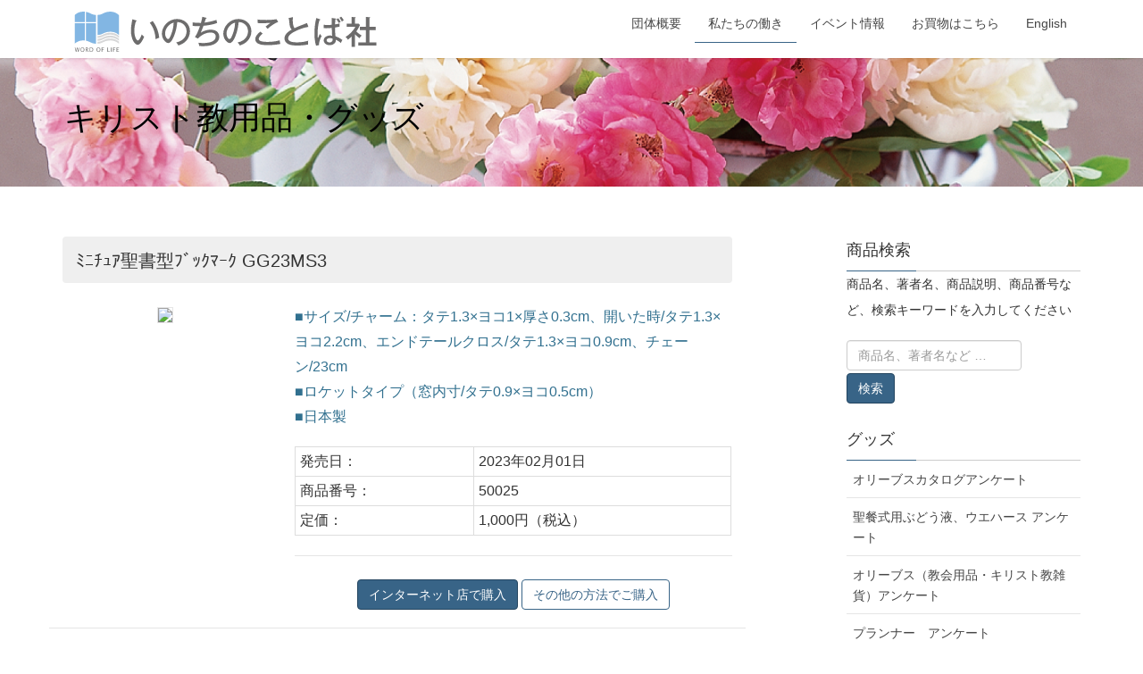

--- FILE ---
content_type: text/html; charset=UTF-8
request_url: https://www.wlpm.or.jp/cr/?sh_cd=110869
body_size: 15254
content:
<!DOCTYPE html>
<html lang="ja">
<head>
<meta charset="utf-8">
<meta http-equiv="X-UA-Compatible" content="IE=edge">
<meta name="viewport" content="width=device-width, initial-scale=1">
<!-- Google tag (gtag.js) --><script async src="https://www.googletagmanager.com/gtag/js?id=UA-15947094-1"></script><script>window.dataLayer = window.dataLayer || [];function gtag(){dataLayer.push(arguments);}gtag('js', new Date());gtag('config', 'UA-15947094-1');</script>
<title>グッズ | いのちのことば社</title>
<meta name='robots' content='max-image-preview:large' />
<!-- head内に書きたいコード -->
<link rel='stylesheet' type='text/css' href='https://www.wlpm.or.jp/g_info/wp-content/themes/wlpm_light/photoswipe.css'>
<link rel='stylesheet' type='text/css' href='https://www.wlpm.or.jp/g_info/wp-content/themes/wlpm_light/default-skin/default-skin.css'>
<script id='_bownow_ts'>
var _bownow_ts = document.createElement('script');
_bownow_ts.charset = 'utf-8';
_bownow_ts.src = 'https://contents.bownow.jp/js/UTC_31bb513c94f01def533a/trace.js';
document.getElementsByTagName('head')[0].appendChild(_bownow_ts);
</script>
<link rel='dns-prefetch' href='//challenges.cloudflare.com' />
<link rel='dns-prefetch' href='//www.googletagmanager.com' />
<link rel="alternate" type="application/rss+xml" title="いのちのことば社 &raquo; フィード" href="https://www.wlpm.or.jp/feed/" />
<link rel="alternate" type="application/rss+xml" title="いのちのことば社 &raquo; コメントフィード" href="https://www.wlpm.or.jp/comments/feed/" />
<link rel="alternate" title="oEmbed (JSON)" type="application/json+oembed" href="https://www.wlpm.or.jp/wp-json/oembed/1.0/embed?url=https%3A%2F%2Fwww.wlpm.or.jp%2Fcr%2F" />
<link rel="alternate" title="oEmbed (XML)" type="text/xml+oembed" href="https://www.wlpm.or.jp/wp-json/oembed/1.0/embed?url=https%3A%2F%2Fwww.wlpm.or.jp%2Fcr%2F&#038;format=xml" />
<meta name="description" content="いのちのことば社グッズのご案内" /><style id='wp-img-auto-sizes-contain-inline-css' type='text/css'>
img:is([sizes=auto i],[sizes^="auto," i]){contain-intrinsic-size:3000px 1500px}
/*# sourceURL=wp-img-auto-sizes-contain-inline-css */
</style>
<link rel='stylesheet' id='vkExUnit_common_style-css' href='https://www.wlpm.or.jp/g_info/wp-content/plugins/vk-all-in-one-expansion-unit/assets/css/vkExUnit_style.css?ver=9.113.0.1' type='text/css' media='all' />
<style id='vkExUnit_common_style-inline-css' type='text/css'>
:root {--ver_page_top_button_url:url(https://www.wlpm.or.jp/g_info/wp-content/plugins/vk-all-in-one-expansion-unit/assets/images/to-top-btn-icon.svg);}@font-face {font-weight: normal;font-style: normal;font-family: "vk_sns";src: url("https://www.wlpm.or.jp/g_info/wp-content/plugins/vk-all-in-one-expansion-unit/inc/sns/icons/fonts/vk_sns.eot?-bq20cj");src: url("https://www.wlpm.or.jp/g_info/wp-content/plugins/vk-all-in-one-expansion-unit/inc/sns/icons/fonts/vk_sns.eot?#iefix-bq20cj") format("embedded-opentype"),url("https://www.wlpm.or.jp/g_info/wp-content/plugins/vk-all-in-one-expansion-unit/inc/sns/icons/fonts/vk_sns.woff?-bq20cj") format("woff"),url("https://www.wlpm.or.jp/g_info/wp-content/plugins/vk-all-in-one-expansion-unit/inc/sns/icons/fonts/vk_sns.ttf?-bq20cj") format("truetype"),url("https://www.wlpm.or.jp/g_info/wp-content/plugins/vk-all-in-one-expansion-unit/inc/sns/icons/fonts/vk_sns.svg?-bq20cj#vk_sns") format("svg");}
.veu_promotion-alert__content--text {border: 1px solid rgba(0,0,0,0.125);padding: 0.5em 1em;border-radius: var(--vk-size-radius);margin-bottom: var(--vk-margin-block-bottom);font-size: 0.875rem;}/* Alert Content部分に段落タグを入れた場合に最後の段落の余白を0にする */.veu_promotion-alert__content--text p:last-of-type{margin-bottom:0;margin-top: 0;}
/*# sourceURL=vkExUnit_common_style-inline-css */
</style>
<style id='wp-emoji-styles-inline-css' type='text/css'>

	img.wp-smiley, img.emoji {
		display: inline !important;
		border: none !important;
		box-shadow: none !important;
		height: 1em !important;
		width: 1em !important;
		margin: 0 0.07em !important;
		vertical-align: -0.1em !important;
		background: none !important;
		padding: 0 !important;
	}
/*# sourceURL=wp-emoji-styles-inline-css */
</style>
<style id='wp-block-library-inline-css' type='text/css'>
:root{--wp-block-synced-color:#7a00df;--wp-block-synced-color--rgb:122,0,223;--wp-bound-block-color:var(--wp-block-synced-color);--wp-editor-canvas-background:#ddd;--wp-admin-theme-color:#007cba;--wp-admin-theme-color--rgb:0,124,186;--wp-admin-theme-color-darker-10:#006ba1;--wp-admin-theme-color-darker-10--rgb:0,107,160.5;--wp-admin-theme-color-darker-20:#005a87;--wp-admin-theme-color-darker-20--rgb:0,90,135;--wp-admin-border-width-focus:2px}@media (min-resolution:192dpi){:root{--wp-admin-border-width-focus:1.5px}}.wp-element-button{cursor:pointer}:root .has-very-light-gray-background-color{background-color:#eee}:root .has-very-dark-gray-background-color{background-color:#313131}:root .has-very-light-gray-color{color:#eee}:root .has-very-dark-gray-color{color:#313131}:root .has-vivid-green-cyan-to-vivid-cyan-blue-gradient-background{background:linear-gradient(135deg,#00d084,#0693e3)}:root .has-purple-crush-gradient-background{background:linear-gradient(135deg,#34e2e4,#4721fb 50%,#ab1dfe)}:root .has-hazy-dawn-gradient-background{background:linear-gradient(135deg,#faaca8,#dad0ec)}:root .has-subdued-olive-gradient-background{background:linear-gradient(135deg,#fafae1,#67a671)}:root .has-atomic-cream-gradient-background{background:linear-gradient(135deg,#fdd79a,#004a59)}:root .has-nightshade-gradient-background{background:linear-gradient(135deg,#330968,#31cdcf)}:root .has-midnight-gradient-background{background:linear-gradient(135deg,#020381,#2874fc)}:root{--wp--preset--font-size--normal:16px;--wp--preset--font-size--huge:42px}.has-regular-font-size{font-size:1em}.has-larger-font-size{font-size:2.625em}.has-normal-font-size{font-size:var(--wp--preset--font-size--normal)}.has-huge-font-size{font-size:var(--wp--preset--font-size--huge)}.has-text-align-center{text-align:center}.has-text-align-left{text-align:left}.has-text-align-right{text-align:right}.has-fit-text{white-space:nowrap!important}#end-resizable-editor-section{display:none}.aligncenter{clear:both}.items-justified-left{justify-content:flex-start}.items-justified-center{justify-content:center}.items-justified-right{justify-content:flex-end}.items-justified-space-between{justify-content:space-between}.screen-reader-text{border:0;clip-path:inset(50%);height:1px;margin:-1px;overflow:hidden;padding:0;position:absolute;width:1px;word-wrap:normal!important}.screen-reader-text:focus{background-color:#ddd;clip-path:none;color:#444;display:block;font-size:1em;height:auto;left:5px;line-height:normal;padding:15px 23px 14px;text-decoration:none;top:5px;width:auto;z-index:100000}html :where(.has-border-color){border-style:solid}html :where([style*=border-top-color]){border-top-style:solid}html :where([style*=border-right-color]){border-right-style:solid}html :where([style*=border-bottom-color]){border-bottom-style:solid}html :where([style*=border-left-color]){border-left-style:solid}html :where([style*=border-width]){border-style:solid}html :where([style*=border-top-width]){border-top-style:solid}html :where([style*=border-right-width]){border-right-style:solid}html :where([style*=border-bottom-width]){border-bottom-style:solid}html :where([style*=border-left-width]){border-left-style:solid}html :where(img[class*=wp-image-]){height:auto;max-width:100%}:where(figure){margin:0 0 1em}html :where(.is-position-sticky){--wp-admin--admin-bar--position-offset:var(--wp-admin--admin-bar--height,0px)}@media screen and (max-width:600px){html :where(.is-position-sticky){--wp-admin--admin-bar--position-offset:0px}}

/*# sourceURL=wp-block-library-inline-css */
</style><style id='global-styles-inline-css' type='text/css'>
:root{--wp--preset--aspect-ratio--square: 1;--wp--preset--aspect-ratio--4-3: 4/3;--wp--preset--aspect-ratio--3-4: 3/4;--wp--preset--aspect-ratio--3-2: 3/2;--wp--preset--aspect-ratio--2-3: 2/3;--wp--preset--aspect-ratio--16-9: 16/9;--wp--preset--aspect-ratio--9-16: 9/16;--wp--preset--color--black: #000000;--wp--preset--color--cyan-bluish-gray: #abb8c3;--wp--preset--color--white: #ffffff;--wp--preset--color--pale-pink: #f78da7;--wp--preset--color--vivid-red: #cf2e2e;--wp--preset--color--luminous-vivid-orange: #ff6900;--wp--preset--color--luminous-vivid-amber: #fcb900;--wp--preset--color--light-green-cyan: #7bdcb5;--wp--preset--color--vivid-green-cyan: #00d084;--wp--preset--color--pale-cyan-blue: #8ed1fc;--wp--preset--color--vivid-cyan-blue: #0693e3;--wp--preset--color--vivid-purple: #9b51e0;--wp--preset--gradient--vivid-cyan-blue-to-vivid-purple: linear-gradient(135deg,rgb(6,147,227) 0%,rgb(155,81,224) 100%);--wp--preset--gradient--light-green-cyan-to-vivid-green-cyan: linear-gradient(135deg,rgb(122,220,180) 0%,rgb(0,208,130) 100%);--wp--preset--gradient--luminous-vivid-amber-to-luminous-vivid-orange: linear-gradient(135deg,rgb(252,185,0) 0%,rgb(255,105,0) 100%);--wp--preset--gradient--luminous-vivid-orange-to-vivid-red: linear-gradient(135deg,rgb(255,105,0) 0%,rgb(207,46,46) 100%);--wp--preset--gradient--very-light-gray-to-cyan-bluish-gray: linear-gradient(135deg,rgb(238,238,238) 0%,rgb(169,184,195) 100%);--wp--preset--gradient--cool-to-warm-spectrum: linear-gradient(135deg,rgb(74,234,220) 0%,rgb(151,120,209) 20%,rgb(207,42,186) 40%,rgb(238,44,130) 60%,rgb(251,105,98) 80%,rgb(254,248,76) 100%);--wp--preset--gradient--blush-light-purple: linear-gradient(135deg,rgb(255,206,236) 0%,rgb(152,150,240) 100%);--wp--preset--gradient--blush-bordeaux: linear-gradient(135deg,rgb(254,205,165) 0%,rgb(254,45,45) 50%,rgb(107,0,62) 100%);--wp--preset--gradient--luminous-dusk: linear-gradient(135deg,rgb(255,203,112) 0%,rgb(199,81,192) 50%,rgb(65,88,208) 100%);--wp--preset--gradient--pale-ocean: linear-gradient(135deg,rgb(255,245,203) 0%,rgb(182,227,212) 50%,rgb(51,167,181) 100%);--wp--preset--gradient--electric-grass: linear-gradient(135deg,rgb(202,248,128) 0%,rgb(113,206,126) 100%);--wp--preset--gradient--midnight: linear-gradient(135deg,rgb(2,3,129) 0%,rgb(40,116,252) 100%);--wp--preset--font-size--small: 13px;--wp--preset--font-size--medium: 20px;--wp--preset--font-size--large: 36px;--wp--preset--font-size--x-large: 42px;--wp--preset--spacing--20: 0.44rem;--wp--preset--spacing--30: 0.67rem;--wp--preset--spacing--40: 1rem;--wp--preset--spacing--50: 1.5rem;--wp--preset--spacing--60: 2.25rem;--wp--preset--spacing--70: 3.38rem;--wp--preset--spacing--80: 5.06rem;--wp--preset--shadow--natural: 6px 6px 9px rgba(0, 0, 0, 0.2);--wp--preset--shadow--deep: 12px 12px 50px rgba(0, 0, 0, 0.4);--wp--preset--shadow--sharp: 6px 6px 0px rgba(0, 0, 0, 0.2);--wp--preset--shadow--outlined: 6px 6px 0px -3px rgb(255, 255, 255), 6px 6px rgb(0, 0, 0);--wp--preset--shadow--crisp: 6px 6px 0px rgb(0, 0, 0);}:where(.is-layout-flex){gap: 0.5em;}:where(.is-layout-grid){gap: 0.5em;}body .is-layout-flex{display: flex;}.is-layout-flex{flex-wrap: wrap;align-items: center;}.is-layout-flex > :is(*, div){margin: 0;}body .is-layout-grid{display: grid;}.is-layout-grid > :is(*, div){margin: 0;}:where(.wp-block-columns.is-layout-flex){gap: 2em;}:where(.wp-block-columns.is-layout-grid){gap: 2em;}:where(.wp-block-post-template.is-layout-flex){gap: 1.25em;}:where(.wp-block-post-template.is-layout-grid){gap: 1.25em;}.has-black-color{color: var(--wp--preset--color--black) !important;}.has-cyan-bluish-gray-color{color: var(--wp--preset--color--cyan-bluish-gray) !important;}.has-white-color{color: var(--wp--preset--color--white) !important;}.has-pale-pink-color{color: var(--wp--preset--color--pale-pink) !important;}.has-vivid-red-color{color: var(--wp--preset--color--vivid-red) !important;}.has-luminous-vivid-orange-color{color: var(--wp--preset--color--luminous-vivid-orange) !important;}.has-luminous-vivid-amber-color{color: var(--wp--preset--color--luminous-vivid-amber) !important;}.has-light-green-cyan-color{color: var(--wp--preset--color--light-green-cyan) !important;}.has-vivid-green-cyan-color{color: var(--wp--preset--color--vivid-green-cyan) !important;}.has-pale-cyan-blue-color{color: var(--wp--preset--color--pale-cyan-blue) !important;}.has-vivid-cyan-blue-color{color: var(--wp--preset--color--vivid-cyan-blue) !important;}.has-vivid-purple-color{color: var(--wp--preset--color--vivid-purple) !important;}.has-black-background-color{background-color: var(--wp--preset--color--black) !important;}.has-cyan-bluish-gray-background-color{background-color: var(--wp--preset--color--cyan-bluish-gray) !important;}.has-white-background-color{background-color: var(--wp--preset--color--white) !important;}.has-pale-pink-background-color{background-color: var(--wp--preset--color--pale-pink) !important;}.has-vivid-red-background-color{background-color: var(--wp--preset--color--vivid-red) !important;}.has-luminous-vivid-orange-background-color{background-color: var(--wp--preset--color--luminous-vivid-orange) !important;}.has-luminous-vivid-amber-background-color{background-color: var(--wp--preset--color--luminous-vivid-amber) !important;}.has-light-green-cyan-background-color{background-color: var(--wp--preset--color--light-green-cyan) !important;}.has-vivid-green-cyan-background-color{background-color: var(--wp--preset--color--vivid-green-cyan) !important;}.has-pale-cyan-blue-background-color{background-color: var(--wp--preset--color--pale-cyan-blue) !important;}.has-vivid-cyan-blue-background-color{background-color: var(--wp--preset--color--vivid-cyan-blue) !important;}.has-vivid-purple-background-color{background-color: var(--wp--preset--color--vivid-purple) !important;}.has-black-border-color{border-color: var(--wp--preset--color--black) !important;}.has-cyan-bluish-gray-border-color{border-color: var(--wp--preset--color--cyan-bluish-gray) !important;}.has-white-border-color{border-color: var(--wp--preset--color--white) !important;}.has-pale-pink-border-color{border-color: var(--wp--preset--color--pale-pink) !important;}.has-vivid-red-border-color{border-color: var(--wp--preset--color--vivid-red) !important;}.has-luminous-vivid-orange-border-color{border-color: var(--wp--preset--color--luminous-vivid-orange) !important;}.has-luminous-vivid-amber-border-color{border-color: var(--wp--preset--color--luminous-vivid-amber) !important;}.has-light-green-cyan-border-color{border-color: var(--wp--preset--color--light-green-cyan) !important;}.has-vivid-green-cyan-border-color{border-color: var(--wp--preset--color--vivid-green-cyan) !important;}.has-pale-cyan-blue-border-color{border-color: var(--wp--preset--color--pale-cyan-blue) !important;}.has-vivid-cyan-blue-border-color{border-color: var(--wp--preset--color--vivid-cyan-blue) !important;}.has-vivid-purple-border-color{border-color: var(--wp--preset--color--vivid-purple) !important;}.has-vivid-cyan-blue-to-vivid-purple-gradient-background{background: var(--wp--preset--gradient--vivid-cyan-blue-to-vivid-purple) !important;}.has-light-green-cyan-to-vivid-green-cyan-gradient-background{background: var(--wp--preset--gradient--light-green-cyan-to-vivid-green-cyan) !important;}.has-luminous-vivid-amber-to-luminous-vivid-orange-gradient-background{background: var(--wp--preset--gradient--luminous-vivid-amber-to-luminous-vivid-orange) !important;}.has-luminous-vivid-orange-to-vivid-red-gradient-background{background: var(--wp--preset--gradient--luminous-vivid-orange-to-vivid-red) !important;}.has-very-light-gray-to-cyan-bluish-gray-gradient-background{background: var(--wp--preset--gradient--very-light-gray-to-cyan-bluish-gray) !important;}.has-cool-to-warm-spectrum-gradient-background{background: var(--wp--preset--gradient--cool-to-warm-spectrum) !important;}.has-blush-light-purple-gradient-background{background: var(--wp--preset--gradient--blush-light-purple) !important;}.has-blush-bordeaux-gradient-background{background: var(--wp--preset--gradient--blush-bordeaux) !important;}.has-luminous-dusk-gradient-background{background: var(--wp--preset--gradient--luminous-dusk) !important;}.has-pale-ocean-gradient-background{background: var(--wp--preset--gradient--pale-ocean) !important;}.has-electric-grass-gradient-background{background: var(--wp--preset--gradient--electric-grass) !important;}.has-midnight-gradient-background{background: var(--wp--preset--gradient--midnight) !important;}.has-small-font-size{font-size: var(--wp--preset--font-size--small) !important;}.has-medium-font-size{font-size: var(--wp--preset--font-size--medium) !important;}.has-large-font-size{font-size: var(--wp--preset--font-size--large) !important;}.has-x-large-font-size{font-size: var(--wp--preset--font-size--x-large) !important;}
/*# sourceURL=global-styles-inline-css */
</style>

<style id='classic-theme-styles-inline-css' type='text/css'>
/*! This file is auto-generated */
.wp-block-button__link{color:#fff;background-color:#32373c;border-radius:9999px;box-shadow:none;text-decoration:none;padding:calc(.667em + 2px) calc(1.333em + 2px);font-size:1.125em}.wp-block-file__button{background:#32373c;color:#fff;text-decoration:none}
/*# sourceURL=/wp-includes/css/classic-themes.min.css */
</style>
<link rel='stylesheet' id='contact-form-7-css' href='https://www.wlpm.or.jp/g_info/wp-content/plugins/contact-form-7/includes/css/styles.css?ver=6.1.4' type='text/css' media='all' />
<link rel='stylesheet' id='stripe-handler-ng-style-css' href='https://www.wlpm.or.jp/g_info/wp-content/plugins/stripe-payments/public/assets/css/public.css?ver=2.0.96' type='text/css' media='all' />
<link rel='stylesheet' id='widgetopts-styles-css' href='https://www.wlpm.or.jp/g_info/wp-content/plugins/widget-options/assets/css/widget-options.css?ver=4.1.3' type='text/css' media='all' />
<link rel='stylesheet' id='lightning-design-style-css' href='https://www.wlpm.or.jp/g_info/wp-content/themes/lightning/_g2/design-skin/origin/css/style.css?ver=15.33.1' type='text/css' media='all' />
<style id='lightning-design-style-inline-css' type='text/css'>
:root {--color-key:#386487;--wp--preset--color--vk-color-primary:#386487;--color-key-dark:#244560;}
/* ltg common custom */:root {--vk-menu-acc-btn-border-color:#333;--vk-color-primary:#386487;--vk-color-primary-dark:#244560;--vk-color-primary-vivid:#3e6e95;--color-key:#386487;--wp--preset--color--vk-color-primary:#386487;--color-key-dark:#244560;}.veu_color_txt_key { color:#244560 ; }.veu_color_bg_key { background-color:#244560 ; }.veu_color_border_key { border-color:#244560 ; }.btn-default { border-color:#386487;color:#386487;}.btn-default:focus,.btn-default:hover { border-color:#386487;background-color: #386487; }.wp-block-search__button,.btn-primary { background-color:#386487;border-color:#244560; }.wp-block-search__button:focus,.wp-block-search__button:hover,.btn-primary:not(:disabled):not(.disabled):active,.btn-primary:focus,.btn-primary:hover { background-color:#244560;border-color:#386487; }.btn-outline-primary { color : #386487 ; border-color:#386487; }.btn-outline-primary:not(:disabled):not(.disabled):active,.btn-outline-primary:focus,.btn-outline-primary:hover { color : #fff; background-color:#386487;border-color:#244560; }a { color:#337ab7; }
.tagcloud a:before { font-family: "Font Awesome 7 Free";content: "\f02b";font-weight: bold; }
a { color:#244560 ; }a:hover { color:#386487 ; }.page-header { background-color:#386487; }h1.entry-title:first-letter,.single h1.entry-title:first-letter { color:#386487; }h2,.mainSection-title { border-top-color:#386487; }h3:after,.subSection-title:after { border-bottom-color:#386487; }.media .media-body .media-heading a:hover { color:#386487; }ul.page-numbers li span.page-numbers.current,.page-link dl .post-page-numbers.current { background-color:#386487; }.pager li > a { border-color:#386487;color:#386487;}.pager li > a:hover { background-color:#386487;color:#fff;}footer { border-top-color:#386487; }dt { border-left-color:#386487; }@media (min-width: 768px){ ul.gMenu > li > a:after { border-bottom-color: #386487 ; }} /* @media (min-width: 768px) */
/*# sourceURL=lightning-design-style-inline-css */
</style>
<link rel='stylesheet' id='veu-cta-css' href='https://www.wlpm.or.jp/g_info/wp-content/plugins/vk-all-in-one-expansion-unit/inc/call-to-action/package/assets/css/style.css?ver=9.113.0.1' type='text/css' media='all' />
<link rel='stylesheet' id='lightning-common-style-css' href='https://www.wlpm.or.jp/g_info/wp-content/themes/lightning/_g2/assets/css/common.css?ver=15.33.1' type='text/css' media='all' />
<style id='lightning-common-style-inline-css' type='text/css'>
/* vk-mobile-nav */:root {--vk-mobile-nav-menu-btn-bg-src: url("https://www.wlpm.or.jp/g_info/wp-content/themes/lightning/_g2/inc/vk-mobile-nav/package/images/vk-menu-btn-black.svg");--vk-mobile-nav-menu-btn-close-bg-src: url("https://www.wlpm.or.jp/g_info/wp-content/themes/lightning/_g2/inc/vk-mobile-nav/package/images/vk-menu-close-black.svg");--vk-menu-acc-icon-open-black-bg-src: url("https://www.wlpm.or.jp/g_info/wp-content/themes/lightning/_g2/inc/vk-mobile-nav/package/images/vk-menu-acc-icon-open-black.svg");--vk-menu-acc-icon-open-white-bg-src: url("https://www.wlpm.or.jp/g_info/wp-content/themes/lightning/_g2/inc/vk-mobile-nav/package/images/vk-menu-acc-icon-open-white.svg");--vk-menu-acc-icon-close-black-bg-src: url("https://www.wlpm.or.jp/g_info/wp-content/themes/lightning/_g2/inc/vk-mobile-nav/package/images/vk-menu-close-black.svg");--vk-menu-acc-icon-close-white-bg-src: url("https://www.wlpm.or.jp/g_info/wp-content/themes/lightning/_g2/inc/vk-mobile-nav/package/images/vk-menu-close-white.svg");}
/*# sourceURL=lightning-common-style-inline-css */
</style>
<link rel='stylesheet' id='lightning-theme-style-css' href='https://www.wlpm.or.jp/g_info/wp-content/themes/wlpm_light/style.css?ver=15.33.1' type='text/css' media='all' />
<link rel='stylesheet' id='vk-font-awesome-css' href='https://www.wlpm.or.jp/g_info/wp-content/themes/lightning/vendor/vektor-inc/font-awesome-versions/src/font-awesome/css/all.min.css?ver=7.1.0' type='text/css' media='all' />
<script type="text/javascript" src="https://www.wlpm.or.jp/g_info/wp-includes/js/jquery/jquery.min.js?ver=3.7.1" id="jquery-core-js"></script>
<script type="text/javascript" src="https://www.wlpm.or.jp/g_info/wp-includes/js/jquery/jquery-migrate.min.js?ver=3.4.1" id="jquery-migrate-js"></script>

<!-- Site Kit によって追加された Google タグ（gtag.js）スニペット -->
<!-- Google アナリティクス スニペット (Site Kit が追加) -->
<script type="text/javascript" src="https://www.googletagmanager.com/gtag/js?id=G-HVDP8LCG76" id="google_gtagjs-js" async></script>
<script type="text/javascript" id="google_gtagjs-js-after">
/* <![CDATA[ */
window.dataLayer = window.dataLayer || [];function gtag(){dataLayer.push(arguments);}
gtag("set","linker",{"domains":["www.wlpm.or.jp"]});
gtag("js", new Date());
gtag("set", "developer_id.dZTNiMT", true);
gtag("config", "G-HVDP8LCG76");
//# sourceURL=google_gtagjs-js-after
/* ]]> */
</script>
<link rel="https://api.w.org/" href="https://www.wlpm.or.jp/wp-json/" /><link rel="alternate" title="JSON" type="application/json" href="https://www.wlpm.or.jp/wp-json/wp/v2/pages/24" /><link rel="EditURI" type="application/rsd+xml" title="RSD" href="https://www.wlpm.or.jp/g_info/xmlrpc.php?rsd" />
<meta name="generator" content="WordPress 6.9" />
<link rel="canonical" href="https://www.wlpm.or.jp/cr/" />
<link rel='shortlink' href='https://www.wlpm.or.jp/?p=24' />
<meta name="generator" content="Site Kit by Google 1.170.0" /><style id="lightning-color-custom-for-plugins" type="text/css">/* ltg theme common */.color_key_bg,.color_key_bg_hover:hover{background-color: #386487;}.color_key_txt,.color_key_txt_hover:hover{color: #386487;}.color_key_border,.color_key_border_hover:hover{border-color: #386487;}.color_key_dark_bg,.color_key_dark_bg_hover:hover{background-color: #244560;}.color_key_dark_txt,.color_key_dark_txt_hover:hover{color: #244560;}.color_key_dark_border,.color_key_dark_border_hover:hover{border-color: #244560;}</style><!-- [ VK All in One Expansion Unit OGP ] -->
<meta property="og:site_name" content="いのちのことば社" />
<meta property="og:url" content="https://www.wlpm.or.jp/cr/" />
<meta property="og:title" content="グッズ | いのちのことば社" />
<meta property="og:description" content="いのちのことば社グッズのご案内" />
<meta property="og:type" content="article" />
<!-- [ / VK All in One Expansion Unit OGP ] -->
<!-- [ VK All in One Expansion Unit twitter card ] -->
<meta name="twitter:card" content="summary_large_image">
<meta name="twitter:description" content="いのちのことば社グッズのご案内">
<meta name="twitter:title" content="グッズ | いのちのことば社">
<meta name="twitter:url" content="https://www.wlpm.or.jp/cr/">
	<meta name="twitter:domain" content="www.wlpm.or.jp">
	<!-- [ / VK All in One Expansion Unit twitter card ] -->
	<link rel="icon" href="https://www.wlpm.or.jp/g_info/wp-content/uploads/2018/10/cropped-site_logo-32x32.jpg" sizes="32x32" />
<link rel="icon" href="https://www.wlpm.or.jp/g_info/wp-content/uploads/2018/10/cropped-site_logo-192x192.jpg" sizes="192x192" />
<link rel="apple-touch-icon" href="https://www.wlpm.or.jp/g_info/wp-content/uploads/2018/10/cropped-site_logo-180x180.jpg" />
<meta name="msapplication-TileImage" content="https://www.wlpm.or.jp/g_info/wp-content/uploads/2018/10/cropped-site_logo-270x270.jpg" />
		<style type="text/css" id="wp-custom-css">
			

/* すでに適用している入力欄のマージンがある場合、調整する */
.wpcf7 input[name="text-139"],
.wpcf7 input[name="text-140"],
.wpcf7 input[name="text-141"],
.wpcf7 input[name="text-142"]
 {
    max-width: 400px;
    width: 100%;
    /* もし個別の余白指定があるなら調整または削除 */
    margin-left: 20;
}


		</style>
		
</head>
<body class="wp-singular page-template page-template-template-gi_cr page-template-template-gi_cr-php page page-id-24 page-parent wp-theme-lightning wp-child-theme-wlpm_light headfix fa_v7_css post-name-cr post-type-page device-pc">
<a class="skip-link screen-reader-text" href="#main">コンテンツへスキップ</a>
<a class="skip-link screen-reader-text" href="#vk-mobile-nav">ナビゲーションに移動</a>
<header class="navbar siteHeader">
		<div class="container siteHeadContainer">
		<div class="navbar-header">
						<p class="navbar-brand siteHeader_logo">
			<a href="https://www.wlpm.or.jp/">
				<span><img src="https://www.wlpm.or.jp/g_info/wp-content/uploads/2018/09/logo.svg" alt="いのちのことば社" /></span>
			</a>
			</p>
					</div>

					<div id="gMenu_outer" class="gMenu_outer">
				<nav class="menu-main-container"><ul id="menu-main" class="menu nav gMenu"><li id="menu-item-94" class="menu-item menu-item-type-post_type menu-item-object-page"><a href="https://www.wlpm.or.jp/about/"><strong class="gMenu_name">団体概要</strong></a></li>
<li id="menu-item-740" class="menu-item menu-item-type-custom menu-item-object-custom current-menu-parent menu-item-has-children"><a href="#"><strong class="gMenu_name">私たちの働き</strong></a>
<ul class="sub-menu">
	<li id="menu-item-93" class="menu-item menu-item-type-post_type menu-item-object-page"><a href="https://www.wlpm.or.jp/bible/">聖書 新改訳</a></li>
	<li id="menu-item-97" class="menu-item menu-item-type-post_type menu-item-object-page"><a href="https://www.wlpm.or.jp/pub/">書籍</a></li>
	<li id="menu-item-96" class="menu-item menu-item-type-post_type menu-item-object-page current-menu-item page_item page-item-24 current_page_item"><a href="https://www.wlpm.or.jp/cr/">グッズ</a></li>
	<li id="menu-item-95" class="menu-item menu-item-type-post_type menu-item-object-page"><a href="https://www.wlpm.or.jp/life-st/">音楽・映像（CD・DVD）</a></li>
	<li id="menu-item-759" class="menu-item menu-item-type-custom menu-item-object-custom"><a href="https://xn--pckuay0l6a7c1910dfvzb.com/">クリスチャン新聞</a></li>
	<li id="menu-item-760" class="menu-item menu-item-type-custom menu-item-object-custom"><a href="https://www.wlpm.or.jp/hyaku/">隔月刊 百万人の福音</a></li>
	<li id="menu-item-1788" class="menu-item menu-item-type-post_type menu-item-object-page"><a href="https://www.wlpm.or.jp/seicho/">教会学校教案誌 成長</a></li>
	<li id="menu-item-763" class="menu-item menu-item-type-custom menu-item-object-custom"><a href="https://www.wlpm.or.jp/inokoto/">月刊 いのちのことば</a></li>
	<li id="menu-item-764" class="menu-item menu-item-type-post_type menu-item-object-page"><a href="https://www.wlpm.or.jp/j_bible/">J-ばいぶる</a></li>
	<li id="menu-item-765" class="menu-item menu-item-type-post_type menu-item-object-page"><a href="https://www.wlpm.or.jp/ehc/">EHC（トラクト）</a></li>
	<li id="menu-item-1821" class="menu-item menu-item-type-post_type menu-item-object-page"><a href="https://www.wlpm.or.jp/mb/">福音点字情報センター</a></li>
	<li id="menu-item-766" class="menu-item menu-item-type-custom menu-item-object-custom"><a href="https://megumichalet.org/">軽井沢恵みシャレー</a></li>
	<li id="menu-item-767" class="menu-item menu-item-type-post_type menu-item-object-page"><a href="https://www.wlpm.or.jp/shop/">BibleShop</a></li>
	<li id="menu-item-768" class="menu-item menu-item-type-custom menu-item-object-custom"><a href="https://www.wlpm.or.jp/gospelbox/">ゴスペルボックス</a></li>
</ul>
</li>
<li id="menu-item-429" class="menu-item menu-item-type-custom menu-item-object-custom"><a href="https://www.wlpm.or.jp/event/"><strong class="gMenu_name">イベント情報</strong></a></li>
<li id="menu-item-7795" class="menu-item menu-item-type-custom menu-item-object-custom"><a href="https://www.gospelshop.jp/"><strong class="gMenu_name">お買物はこちら</strong></a></li>
<li id="menu-item-468" class="menu-item menu-item-type-post_type menu-item-object-page"><a href="https://www.wlpm.or.jp/en/"><strong class="gMenu_name">English</strong></a></li>
</ul></nav>			</div>
			</div>
	</header>

<div class="pageH-img" style="background:url(https://www.wlpm.or.jp/g_info/wp-content/uploads/2018/06/bg23.png) center center / cover no-repeat;width:100%;"><h1 class="stblack">キリスト教用品・グッズ</h1></div>
<div class="section siteContent">
<div class="container">
<div class="row">

<div class="col-md-8 mainSection" id="main" role="main">

        <div class="entry-body">
		
				<div class='row'>
		<div class='col-sm-12'>
				<h4>ﾐﾆﾁｭｱ聖書型ﾌﾞｯｸﾏｰｸ GG23MS3</h4>
		</div>
		</div>
		<div class='row'>
		<div class='sh_line row-eq-height'>
			<div class='col-sm-4 sh_img text-center' id='sh_img'>
			<a href="#" ><img src='https://wlpm.xsrv.jp/wings/images/s110869.jpg'></a>
			<div class='row'>
			<div class='sub_line'> 
						</div>
			</div>
			</div>
			<script>
				var slideSelector = 'img',
				options     = {bgOpacity: 0.8,
				pinchToClose: true,},
				events      = {
					close: function () {
						console.log('closed');
					}
				};
				jQuery(document).ready(function() {
					jQuery('#sh_img').photoSwipe(slideSelector, options, events);
				});
			</script>
			<div class='col-sm-8 b_line'>
			
						
<p class='text-info'>■サイズ/チャーム：タテ1.3×ヨコ1×厚さ0.3cm、開いた時/タテ1.3×ヨコ2.2cm、エンドテールクロス/タテ1.3×ヨコ0.9cm、チェーン/23cm<br>■ロケットタイプ（窓内寸/タテ0.9×ヨコ0.5cm）<br>■日本製<br></p>			<table class="table-bordered table-condensed">
			<tr><td>発売日：</td><td>2023年02月01日</td></tr>
			<!--<tr><td>発行：</td><td></td></tr>-->
			<tr><td>商品番号：</td><td>50025</td></tr>
			<tr class="danger"><td>定価：</td><td>1,000円（税込）</td></tr>
			</table>
			<br>
			<div class='table table-condensed text-center sh_pagebottom'>
			<form action="https://www.gospelshop.jp/api/basket/add.html" method="post"> 
				<input type="hidden" name="brand_info" value="2,110869,1,N,,,">
				<input type="submit" value="インターネット店で購入" class="addCart btn btn-primary">
				<input type="button" value="その他の方法でご購入" class="addCart btn btn-default" onclick="location.href='http://www.wlpm.or.jp/info/gios/'">
			</form>
			</div>
			</div>
		</div>
		</div>
					
	</div>

</div><!-- [ /.mainSection ] -->

<div class="col-md-3 col-md-offset-1 subSection sideSection">
<div id="overlay" class="">
<a href="" class = "btn btn-default drawBtn menuBtn_right"><i id="sbtn" class="fa fa-times" aria-hidden="true"></i></a>
</div>
<div id = "siconbox" class = "" >
<a href="" class = "btn btn-default drawBtn menuBtn_right"><i id="sbtn" class="fa fa-outdent" aria-hidden="true"></i></a>
</div>
<div id = "drawernav">
<aside class="widget widget_child_page widget_link_list">
	<h1 class="widget-title subSection-title">商品検索</h1>
	<p>
	<small>	商品名、著者名、商品説明、商品番号など、検索キーワードを入力してください</small>
	</p>
	<form method="get" class="searchform form-inline" name="serch_kw" action = 'https://www.wlpm.or.jp/sh_search/'>
		<div>
		<input type="search" class="search-field" placeholder="商品名、著者名など &hellip;" value="" name="kw"  />
		<input type="submit" id="searchsubmit" class="btn btn-primary" value="検索" />
		</div>
	</form>
</aside>
<aside class="widget widget_vkexunit_childpagelist" id="vkexunit_childpagelist-2"><div class="veu_childPages widget_link_list"><h1 class="widget-title subSection-title"><a href="https://www.wlpm.or.jp/cr/">グッズ</a></h1>					<ul class="localNavi">
					<li class="page_item page-item-10421"><a href="https://www.wlpm.or.jp/cr/catalog_qa/">オリーブスカタログアンケート</a></li>
<li class="page_item page-item-3404"><a href="https://www.wlpm.or.jp/cr/voice_seisanshiki/">聖餐式用ぶどう液、ウエハース アンケート</a></li>
<li class="page_item page-item-1306"><a href="https://www.wlpm.or.jp/cr/voice/">オリーブス（教会用品・キリスト教雑貨）アンケート</a></li>
<li class="page_item page-item-1039"><a href="https://www.wlpm.or.jp/cr/planner2026/">プランナー　アンケート</a></li>
<li class="page_item page-item-1037"><a href="https://www.wlpm.or.jp/cr/diary2026/">ダイアリー　アンケート</a></li>
<li class="page_item page-item-2719"><a href="https://www.wlpm.or.jp/cr/b6diary2026/">ダイアリー(B6版)　アンケート</a></li>
					</ul>
					</div>
					</aside>					<script>
jQuery(function(){
	jQuery(".cat_parent a").click(function(){
	jQuery(this).next().slideToggle();
	});
});
</script>
<aside class="widget widget_child_page widget_link_list">
	<nav class="localNav">
	<h1 class='subSection-title' style='margin-top:0.6em;'>商品カテゴリ</h1>
	<ul>
	<li class="cat_parent"><a href='javascript:void(0);'>クリスマス</a>
	<ul>
		<li><a href='/cr/?cid=20101'>降誕置物（ネイティビティ）</a></li>
		<li><a href='/cr/?cid=20102'>キャンドル</a></li>
		<li><a href='/cr/?cid=20103'>食器</a></li>
		<li><a href='/cr/?cid=20104'>カード</a></li>
		<li><a href='/cr/?cid=20105'>ハガキ</a></li>
		<li><a href='/cr/?cid=20106'>アドベントカレンダー</a></li>
		<li><a href='/cr/?cid=20107'>BOX入りカード</a></li>
		<li><a href='/cr/?cid=20108'>プログラム用紙／献金袋／ハガキ</a></li>
		<li><a href='/cr/?cid=20109'>ステーショナリー</a></li>
		<li><a href='/cr/?cid=20110'>バラエティ雑貨</a></li>
		<li><a href='/cr/?cid=20111'>アクセサリー</a></li>
		<li><a href='/cr/?cid=20112'>その他クリスマス</a></li>
	</ul></li>
	<li class="cat_parent"><a href='javascript:void(0);'>カレンダー・ダイアリー</a>
	<ul>
		<li><a href='/cr/?cid=20201'>カレンダｰ</a></li>
		<li><a href='/cr/?cid=20202'>ダイアリー</a></li>
	</ul></li>
	<li class="cat_parent"><a href='javascript:void(0);'>イースター</a>
	<ul>
		<li><a href='/cr/?cid=20301'>プログラム用紙／献金袋</a></li>
		<li><a href='/cr/?cid=20302'>エッグラップ</a></li>
		<li><a href='/cr/?cid=20303'>その他イースター</a></li>
	</ul></li>
	<li class="cat_parent"><a href='/cr/?cid=20401'>聖句選・霊想（ディボーション）</a></li>
	<li class="cat_parent"><a href='javascript:void(0);'>聖書・讃美歌 関連グッズ</a>
	<ul>
		<li><a href='/cr/?cid=20501'>聖書カバー</a></li>
		<li><a href='/cr/?cid=20502'>聖書カバー大型</a></li>
		<li><a href='/cr/?cid=20503'>聖書カバー中型</a></li>
		<li><a href='/cr/?cid=20504'>聖書カバー小型</a></li>
		<li><a href='/cr/?cid=20505'>聖書カバーナビ</a></li>
		<li><a href='/cr/?cid=20506'>聖書カバーミニ</a></li>
		<li><a href='/cr/?cid=20507'>讃美歌カバー</a></li>
		<li><a href='/cr/?cid=20508'>讃美歌カバー大型</a></li>
		<li><a href='/cr/?cid=20509'>讃美歌カバー中型</a></li>
		<li><a href='/cr/?cid=20510'>讃美歌カバー小型</a></li>
		<li><a href='/cr/?cid=20511'>聖書関連グッズ</a></li>
	</ul></li>
	<li class="cat_parent"><a href='javascript:void(0);'>こども・保育用品</a>
	<ul>
		<li><a href='/cr/?cid=20601'>知育／聖書ゲーム</a></li>
		<li><a href='/cr/?cid=20602'>絵本</a></li>
		<li><a href='/cr/?cid=20603'>こども向け聖句選</a></li>
		<li><a href='/cr/?cid=20604'>ぬいぐるみ</a></li>
		<li><a href='/cr/?cid=20605'>アクセサリー</a></li>
		<li><a href='/cr/?cid=20606'>保育用品</a></li>
		<li><a href='/cr/?cid=20607'>アルバム</a></li>
		<li><a href='/cr/?cid=20608'>その他こども・保育用品</a></li>
	</ul></li>
	<li class="cat_parent"><a href='javascript:void(0);'>ステーショナリー</a>
	<ul>
		<li><a href='/cr/?cid=20701'>ペン・鉛筆</a></li>
		<li><a href='/cr/?cid=20702'>ノート・メモ類</a></li>
		<li><a href='/cr/?cid=20703'>一筆箋・便箋</a></li>
		<li><a href='/cr/?cid=20704'>しおり</a></li>
		<li><a href='/cr/?cid=20705'>カード／カードセット</a></li>
		<li><a href='/cr/?cid=20706'>グリーティングカード</a></li>
		<li><a href='/cr/?cid=20707'>誕生カード</a></li>
		<li><a href='/cr/?cid=20708'>出産カード</a></li>
		<li><a href='/cr/?cid=20709'>ミニカード</a></li>
		<li><a href='/cr/?cid=20710'>ハガキ／ハガキセット</a></li>
		<li><a href='/cr/?cid=20711'>フリーハガキ</a></li>
		<li><a href='/cr/?cid=20712'>誕生ハガキ</a></li>
		<li><a href='/cr/?cid=20713'>目的別ハガキ</a></li>
		<li><a href='/cr/?cid=20714'>ハガキセット</a></li>
		<li><a href='/cr/?cid=20715'>クリアファイル</a></li>
		<li><a href='/cr/?cid=20716'>シール／ステッカー</a></li>
		<li><a href='/cr/?cid=20717'>その他ステーショナリー</a></li>
	</ul></li>
	<li class="cat_parent"><a href='javascript:void(0);'>教会用品</a>
	<ul>
		<li><a href='/cr/?cid=20801'>聖餐式用品</a></li>
		<li><a href='/cr/?cid=20802'>洗礼式</a></li>
		<li><a href='/cr/?cid=20803'>プログラム用紙</a></li>
		<li><a href='/cr/?cid=20804'>献金袋</a></li>
		<li><a href='/cr/?cid=20805'>その他教会用品</a></li>
	</ul></li>
	<li class="cat_parent"><a href='javascript:void(0);'>冠婚葬祭</a>
	<ul>
		<li><a href='/cr/?cid=20901'>結婚</a></li>
		<li><a href='/cr/?cid=20902'>葬儀</a></li>
		<li><a href='/cr/?cid=20903'>メモリアル</a></li>
	</ul></li>
	<li class="cat_parent"><a href='javascript:void(0);'>アクセサリー</a>
	<ul>
		<li><a href='/cr/?cid=21001'>ペンダント</a></li>
		<li><a href='/cr/?cid=21002'>ブローチ・ピンバッジ</a></li>
		<li><a href='/cr/?cid=21003'>キーホルダー・ストラップ</a></li>
		<li><a href='/cr/?cid=21004'>その他アクセサリー</a></li>
	</ul></li>
	<li class="cat_parent"><a href='javascript:void(0);'>テーブルウェア</a>
	<ul>
		<li><a href='/cr/?cid=21101'>マグカップ</a></li>
		<li><a href='/cr/?cid=21102'>プレート／その他食器</a></li>
		<li><a href='/cr/?cid=21103'>食器セット</a></li>
		<li><a href='/cr/?cid=21104'>スプーン・フォーク</a></li>
		<li><a href='/cr/?cid=21105'>お箸</a></li>
		<li><a href='/cr/?cid=21106'>お盆</a></li>
		<li><a href='/cr/?cid=21107'>その他テーブルウェア</a></li>
	</ul></li>
	<li class="cat_parent"><a href='javascript:void(0);'>生活雑貨・ファブリック</a>
	<ul>
		<li><a href='/cr/?cid=21201'>バッグ・ポーチ</a></li>
		<li><a href='/cr/?cid=21202'>タオル・手ぬぐい・ハンカチ</a></li>
		<li><a href='/cr/?cid=21203'>ティッシュケース</a></li>
		<li><a href='/cr/?cid=21204'>ぬいぐるみ</a></li>
		<li><a href='/cr/?cid=21205'>アロマ・香り</a></li>
		<li><a href='/cr/?cid=21206'>その他生活雑貨</a></li>
	</ul></li>
	<li class="cat_parent"><a href='javascript:void(0);'>インテリア雑貨</a>
	<ul>
		<li><a href='/cr/?cid=21301'>十字架</a></li>
		<li><a href='/cr/?cid=21302'>オルゴール</a></li>
		<li><a href='/cr/?cid=21303'>置物</a></li>
		<li><a href='/cr/?cid=21304'>聖句フレーム</a></li>
		<li><a href='/cr/?cid=21305'>壁掛け</a></li>
		<li><a href='/cr/?cid=21306'>木彫り</a></li>
		<li><a href='/cr/?cid=21307'>リアル押し花フレーム</a></li>
		<li><a href='/cr/?cid=21308'>その他インテリア雑貨</a></li>
	</ul></li>
	<li class="cat_parent"><a href='/cr/?cid=21401'>星野富弘 詩画グッズ</a>
	</li></ul>
	</nav>
</aside>

</div></div><!-- [ /.subSection ] -->

</div><!-- [ /.row ] -->
</div><!-- [ /.container ] -->
</div><!-- [ /.siteContent ] -->


<footer class="section siteFooter">
					<div class="container sectionBox footerWidget">
			<div class="row">
				<div class="col-md-4"><aside class="widget widget_nav_menu" id="nav_menu-3"><div class="menu-footer-container"><ul id="menu-footer" class="menu"><li id="menu-item-824" class="menu-item menu-item-type-post_type menu-item-object-page menu-item-home menu-item-824"><a href="https://www.wlpm.or.jp/">TOP</a></li>
<li id="menu-item-825" class="menu-item menu-item-type-custom menu-item-object-custom current-menu-parent menu-item-has-children menu-item-825"><a>商品情報</a>
<ul class="sub-menu">
	<li id="menu-item-826" class="menu-item menu-item-type-post_type menu-item-object-page menu-item-826"><a href="https://www.wlpm.or.jp/bible/">聖書 新改訳</a></li>
	<li id="menu-item-827" class="menu-item menu-item-type-post_type menu-item-object-page menu-item-827"><a href="https://www.wlpm.or.jp/pub/">書籍</a></li>
	<li id="menu-item-828" class="menu-item menu-item-type-post_type menu-item-object-page current-menu-item page_item page-item-24 current_page_item menu-item-828"><a href="https://www.wlpm.or.jp/cr/" aria-current="page">グッズ</a></li>
	<li id="menu-item-829" class="menu-item menu-item-type-post_type menu-item-object-page menu-item-829"><a href="https://www.wlpm.or.jp/life-st/">音楽・映像</a></li>
	<li id="menu-item-830" class="menu-item menu-item-type-post_type menu-item-object-page menu-item-830"><a href="https://www.wlpm.or.jp/j_bible/">J-ばいぶる</a></li>
</ul>
</li>
<li id="menu-item-835" class="menu-item menu-item-type-custom menu-item-object-custom menu-item-has-children menu-item-835"><a>ご購入</a>
<ul class="sub-menu">
	<li id="menu-item-836" class="menu-item menu-item-type-post_type menu-item-object-page menu-item-836"><a href="https://www.wlpm.or.jp/shop/">BIBLE SHOPチェーン</a></li>
	<li id="menu-item-837" class="menu-item menu-item-type-custom menu-item-object-custom menu-item-837"><a href="https://www.gospelshop.jp">インターネット店WINGS</a></li>
</ul>
</li>
<li id="menu-item-1013" class="menu-item menu-item-type-post_type menu-item-object-page menu-item-1013"><a href="https://www.wlpm.or.jp/sh_search/">商品検索</a></li>
</ul></div></aside></div><div class="col-md-4"><aside class="widget widget_vkexunit_button" id="vkexunit_button-6">		<div class="veu_button">
			<a class="btn btn-block btn-default" href="https://www.wlpm.or.jp/event/yokota/" target="_blank">
			<span class="button_mainText">

			横田早紀江さんを囲む祈り会
			</span>
						</a>
		</div>
				</aside>		<aside class="widget_text widget widget_custom_html" id="custom_html-5"><div class="textwidget custom-html-widget"><div style="height:0.5em;"></div></div></aside><aside class="widget widget_vkexunit_button" id="vkexunit_button-9">		<div class="veu_button">
			<a class="btn btn-block btn-default" href="https://www.wlpm.or.jp/e-zine/">
			<span class="button_mainText">

			メールマガジン
			</span>
						</a>
		</div>
				</aside>		<aside class="widget_text widget widget_custom_html" id="custom_html-14"><div class="textwidget custom-html-widget"><div style="height:0.5em;"></div></div></aside></div><div class="col-md-4"><aside class="widget widget_wp_widget_vkexunit_profile" id="wp_widget_vkexunit_profile-2">
<div class="veu_profile">
<h1 class="widget-title subSection-title">いのちのことば社</h1><div class="profile" >
		<p class="profile_text">東京都中野区中野2-1-5<br />
03-5341-6911</p>

</div>
<!-- / .site-profile -->
</div>
		</aside><aside class="widget widget_vkexunit_button" id="vkexunit_button-7">		<div class="veu_button">
			<a class="btn btn-block btn-default btn-sm" href="https://www.wlpm.or.jp/contact/">
			<span class="button_mainText">

			お問い合わせ
			</span>
						</a>
		</div>
				</aside>		<aside class="widget_text widget widget_custom_html" id="custom_html-6"><div class="textwidget custom-html-widget"><div style="height:0.5em;"></div></div></aside><aside class="widget widget_vkexunit_button" id="vkexunit_button-8">		<div class="veu_button">
			<a class="btn btn-block btn-default btn-sm" href="https://www.wlpm.or.jp/recruitment/">
			<span class="button_mainText">

			採用情報
			</span>
						</a>
		</div>
				</aside>		<aside class="widget_text widget widget_custom_html" id="custom_html-3"><div class="textwidget custom-html-widget"><p style="margin-top:1em;">
	<a href="https://order.wlpm.or.jp/apl/login.aspx"><small>専門書店様向け</small></a>
</p></div></aside></div>			</div>
		</div>
	
	
	<div class="container sectionBox copySection text-center">
			<p>Copyright &copy; いのちのことば社 All Rights Reserved.</p><p>Powered by <a href="https://wordpress.org/">WordPress</a> with <a href="https://wordpress.org/themes/lightning/" target="_blank" title="Free WordPress Theme Lightning">Lightning Theme</a> &amp; <a href="https://wordpress.org/plugins/vk-all-in-one-expansion-unit/" target="_blank">VK All in One Expansion Unit</a></p>	</div>
</footer>
<div id="vk-mobile-nav-menu-btn" class="vk-mobile-nav-menu-btn">MENU</div><div class="vk-mobile-nav vk-mobile-nav-drop-in" id="vk-mobile-nav"><nav class="vk-mobile-nav-menu-outer" role="navigation"><ul id="menu-main-1" class="vk-menu-acc menu"><li id="menu-item-94" class="menu-item menu-item-type-post_type menu-item-object-page menu-item-94"><a href="https://www.wlpm.or.jp/about/">団体概要</a></li>
<li id="menu-item-740" class="menu-item menu-item-type-custom menu-item-object-custom current-menu-parent menu-item-has-children menu-item-740"><a href="#">私たちの働き</a>
<ul class="sub-menu">
	<li id="menu-item-93" class="menu-item menu-item-type-post_type menu-item-object-page menu-item-93"><a href="https://www.wlpm.or.jp/bible/">聖書 新改訳</a></li>
	<li id="menu-item-97" class="menu-item menu-item-type-post_type menu-item-object-page menu-item-97"><a href="https://www.wlpm.or.jp/pub/">書籍</a></li>
	<li id="menu-item-96" class="menu-item menu-item-type-post_type menu-item-object-page current-menu-item page_item page-item-24 current_page_item menu-item-96"><a href="https://www.wlpm.or.jp/cr/" aria-current="page">グッズ</a></li>
	<li id="menu-item-95" class="menu-item menu-item-type-post_type menu-item-object-page menu-item-95"><a href="https://www.wlpm.or.jp/life-st/">音楽・映像（CD・DVD）</a></li>
	<li id="menu-item-759" class="menu-item menu-item-type-custom menu-item-object-custom menu-item-759"><a href="https://xn--pckuay0l6a7c1910dfvzb.com/">クリスチャン新聞</a></li>
	<li id="menu-item-760" class="menu-item menu-item-type-custom menu-item-object-custom menu-item-760"><a href="https://www.wlpm.or.jp/hyaku/">隔月刊 百万人の福音</a></li>
	<li id="menu-item-1788" class="menu-item menu-item-type-post_type menu-item-object-page menu-item-1788"><a href="https://www.wlpm.or.jp/seicho/">教会学校教案誌 成長</a></li>
	<li id="menu-item-763" class="menu-item menu-item-type-custom menu-item-object-custom menu-item-763"><a href="https://www.wlpm.or.jp/inokoto/">月刊 いのちのことば</a></li>
	<li id="menu-item-764" class="menu-item menu-item-type-post_type menu-item-object-page menu-item-764"><a href="https://www.wlpm.or.jp/j_bible/">J-ばいぶる</a></li>
	<li id="menu-item-765" class="menu-item menu-item-type-post_type menu-item-object-page menu-item-765"><a href="https://www.wlpm.or.jp/ehc/">EHC（トラクト）</a></li>
	<li id="menu-item-1821" class="menu-item menu-item-type-post_type menu-item-object-page menu-item-1821"><a href="https://www.wlpm.or.jp/mb/">福音点字情報センター</a></li>
	<li id="menu-item-766" class="menu-item menu-item-type-custom menu-item-object-custom menu-item-766"><a href="https://megumichalet.org/">軽井沢恵みシャレー</a></li>
	<li id="menu-item-767" class="menu-item menu-item-type-post_type menu-item-object-page menu-item-767"><a href="https://www.wlpm.or.jp/shop/">BibleShop</a></li>
	<li id="menu-item-768" class="menu-item menu-item-type-custom menu-item-object-custom menu-item-768"><a href="https://www.wlpm.or.jp/gospelbox/">ゴスペルボックス</a></li>
</ul>
</li>
<li id="menu-item-429" class="menu-item menu-item-type-custom menu-item-object-custom menu-item-429"><a href="https://www.wlpm.or.jp/event/">イベント情報</a></li>
<li id="menu-item-7795" class="menu-item menu-item-type-custom menu-item-object-custom menu-item-7795"><a href="https://www.gospelshop.jp/">お買物はこちら</a></li>
<li id="menu-item-468" class="menu-item menu-item-type-post_type menu-item-object-page menu-item-468"><a href="https://www.wlpm.or.jp/en/">English</a></li>
</ul></nav></div><!-- footerに書きたいコード -->
<script type='text/javascript' src='https://www.wlpm.or.jp/g_info/wp-content/themes/wlpm_light/js/audio_script.js'></script>
<script type='text/javascript' src='https://www.wlpm.or.jp/g_info/wp-content/themes/wlpm_light/js/jquery.photoswipe-global.js'></script>
<script type='text/javascript' src='https://www.wlpm.or.jp/g_info/wp-content/themes/wlpm_light/js/photoswipe-ui-default.js'></script>
<script type='text/javascript' src='https://www.wlpm.or.jp/g_info/wp-content/themes/wlpm_light/js/jquery.matchHeight-min.js'></script>
<script type='text/javascript' src='https://www.wlpm.or.jp/g_info/wp-content/themes/wlpm_light/js/side_drawer.js'></script>
<script type='text/javascript' src='https://www.wlpm.or.jp/g_info/wp-content/themes/wlpm_light/js/tp_height_adjust.js'></script>
<script type="speculationrules">
{"prefetch":[{"source":"document","where":{"and":[{"href_matches":"/*"},{"not":{"href_matches":["/g_info/wp-*.php","/g_info/wp-admin/*","/g_info/wp-content/uploads/*","/g_info/wp-content/*","/g_info/wp-content/plugins/*","/g_info/wp-content/themes/wlpm_light/*","/g_info/wp-content/themes/lightning/_g2/*","/*\\?(.+)"]}},{"not":{"selector_matches":"a[rel~=\"nofollow\"]"}},{"not":{"selector_matches":".no-prefetch, .no-prefetch a"}}]},"eagerness":"conservative"}]}
</script>
<a href="#top" id="page_top" class="page_top_btn">PAGE TOP</a><script type="text/javascript" src="https://www.wlpm.or.jp/g_info/wp-includes/js/dist/hooks.min.js?ver=dd5603f07f9220ed27f1" id="wp-hooks-js"></script>
<script type="text/javascript" src="https://www.wlpm.or.jp/g_info/wp-includes/js/dist/i18n.min.js?ver=c26c3dc7bed366793375" id="wp-i18n-js"></script>
<script type="text/javascript" id="wp-i18n-js-after">
/* <![CDATA[ */
wp.i18n.setLocaleData( { 'text direction\u0004ltr': [ 'ltr' ] } );
//# sourceURL=wp-i18n-js-after
/* ]]> */
</script>
<script type="text/javascript" src="https://www.wlpm.or.jp/g_info/wp-content/plugins/contact-form-7/includes/swv/js/index.js?ver=6.1.4" id="swv-js"></script>
<script type="text/javascript" id="contact-form-7-js-translations">
/* <![CDATA[ */
( function( domain, translations ) {
	var localeData = translations.locale_data[ domain ] || translations.locale_data.messages;
	localeData[""].domain = domain;
	wp.i18n.setLocaleData( localeData, domain );
} )( "contact-form-7", {"translation-revision-date":"2025-11-30 08:12:23+0000","generator":"GlotPress\/4.0.3","domain":"messages","locale_data":{"messages":{"":{"domain":"messages","plural-forms":"nplurals=1; plural=0;","lang":"ja_JP"},"This contact form is placed in the wrong place.":["\u3053\u306e\u30b3\u30f3\u30bf\u30af\u30c8\u30d5\u30a9\u30fc\u30e0\u306f\u9593\u9055\u3063\u305f\u4f4d\u7f6e\u306b\u7f6e\u304b\u308c\u3066\u3044\u307e\u3059\u3002"],"Error:":["\u30a8\u30e9\u30fc:"]}},"comment":{"reference":"includes\/js\/index.js"}} );
//# sourceURL=contact-form-7-js-translations
/* ]]> */
</script>
<script type="text/javascript" id="contact-form-7-js-before">
/* <![CDATA[ */
var wpcf7 = {
    "api": {
        "root": "https:\/\/www.wlpm.or.jp\/wp-json\/",
        "namespace": "contact-form-7\/v1"
    }
};
//# sourceURL=contact-form-7-js-before
/* ]]> */
</script>
<script type="text/javascript" src="https://www.wlpm.or.jp/g_info/wp-content/plugins/contact-form-7/includes/js/index.js?ver=6.1.4" id="contact-form-7-js"></script>
<script type="text/javascript" id="stripe-handler-ng-js-extra">
/* <![CDATA[ */
var wpASPNG = {"iframeUrl":"https://www.wlpm.or.jp/asp-payment-box/","ppSlug":"asp-payment-box","prefetch":"0","ckey":"b4904af338f2a13f7ad7118fc594a94b","aspDevMode":"1"};
//# sourceURL=stripe-handler-ng-js-extra
/* ]]> */
</script>
<script type="text/javascript" src="https://www.wlpm.or.jp/g_info/wp-content/plugins/stripe-payments/public/assets/js/stripe-handler-ng.js?ver=2.0.96" id="stripe-handler-ng-js"></script>
<script type="text/javascript" id="vkExUnit_master-js-js-extra">
/* <![CDATA[ */
var vkExOpt = {"ajax_url":"https://www.wlpm.or.jp/g_info/wp-admin/admin-ajax.php","hatena_entry":"https://www.wlpm.or.jp/wp-json/vk_ex_unit/v1/hatena_entry/","facebook_entry":"https://www.wlpm.or.jp/wp-json/vk_ex_unit/v1/facebook_entry/","facebook_count_enable":"","entry_count":"1","entry_from_post":"","homeUrl":"https://www.wlpm.or.jp/"};
//# sourceURL=vkExUnit_master-js-js-extra
/* ]]> */
</script>
<script type="text/javascript" src="https://www.wlpm.or.jp/g_info/wp-content/plugins/vk-all-in-one-expansion-unit/assets/js/all.min.js?ver=9.113.0.1" id="vkExUnit_master-js-js"></script>
<script type="text/javascript" src="https://challenges.cloudflare.com/turnstile/v0/api.js" id="cloudflare-turnstile-js" data-wp-strategy="async"></script>
<script type="text/javascript" id="cloudflare-turnstile-js-after">
/* <![CDATA[ */
document.addEventListener( 'wpcf7submit', e => turnstile.reset() );
//# sourceURL=cloudflare-turnstile-js-after
/* ]]> */
</script>
<script type="text/javascript" src="https://www.wlpm.or.jp/g_info/wp-content/themes/lightning/_g2/library/bootstrap-3/js/bootstrap.min.js?ver=3.4.1" id="bootstrap-js-js"></script>
<script type="text/javascript" id="lightning-js-js-extra">
/* <![CDATA[ */
var lightningOpt = [];
//# sourceURL=lightning-js-js-extra
/* ]]> */
</script>
<script type="text/javascript" src="https://www.wlpm.or.jp/g_info/wp-content/themes/lightning/_g2/assets/js/lightning.min.js?ver=15.33.1" id="lightning-js-js"></script>
<script type="text/javascript" src="https://www.wlpm.or.jp/g_info/wp-content/plugins/vk-all-in-one-expansion-unit/inc/smooth-scroll/js/smooth-scroll.min.js?ver=9.113.0.1" id="smooth-scroll-js-js"></script>
<script type="text/javascript" src="https://www.wlpm.or.jp/g_info/wp-content/plugins/lazy-load/js/jquery.sonar.min.js?ver=0.6.1" id="jquery-sonar-js"></script>
<script type="text/javascript" src="https://www.wlpm.or.jp/g_info/wp-content/plugins/lazy-load/js/lazy-load.js?ver=0.6.1" id="wpcom-lazy-load-images-js"></script>
<script id="wp-emoji-settings" type="application/json">
{"baseUrl":"https://s.w.org/images/core/emoji/17.0.2/72x72/","ext":".png","svgUrl":"https://s.w.org/images/core/emoji/17.0.2/svg/","svgExt":".svg","source":{"concatemoji":"https://www.wlpm.or.jp/g_info/wp-includes/js/wp-emoji-release.min.js?ver=6.9"}}
</script>
<script type="module">
/* <![CDATA[ */
/*! This file is auto-generated */
const a=JSON.parse(document.getElementById("wp-emoji-settings").textContent),o=(window._wpemojiSettings=a,"wpEmojiSettingsSupports"),s=["flag","emoji"];function i(e){try{var t={supportTests:e,timestamp:(new Date).valueOf()};sessionStorage.setItem(o,JSON.stringify(t))}catch(e){}}function c(e,t,n){e.clearRect(0,0,e.canvas.width,e.canvas.height),e.fillText(t,0,0);t=new Uint32Array(e.getImageData(0,0,e.canvas.width,e.canvas.height).data);e.clearRect(0,0,e.canvas.width,e.canvas.height),e.fillText(n,0,0);const a=new Uint32Array(e.getImageData(0,0,e.canvas.width,e.canvas.height).data);return t.every((e,t)=>e===a[t])}function p(e,t){e.clearRect(0,0,e.canvas.width,e.canvas.height),e.fillText(t,0,0);var n=e.getImageData(16,16,1,1);for(let e=0;e<n.data.length;e++)if(0!==n.data[e])return!1;return!0}function u(e,t,n,a){switch(t){case"flag":return n(e,"\ud83c\udff3\ufe0f\u200d\u26a7\ufe0f","\ud83c\udff3\ufe0f\u200b\u26a7\ufe0f")?!1:!n(e,"\ud83c\udde8\ud83c\uddf6","\ud83c\udde8\u200b\ud83c\uddf6")&&!n(e,"\ud83c\udff4\udb40\udc67\udb40\udc62\udb40\udc65\udb40\udc6e\udb40\udc67\udb40\udc7f","\ud83c\udff4\u200b\udb40\udc67\u200b\udb40\udc62\u200b\udb40\udc65\u200b\udb40\udc6e\u200b\udb40\udc67\u200b\udb40\udc7f");case"emoji":return!a(e,"\ud83e\u1fac8")}return!1}function f(e,t,n,a){let r;const o=(r="undefined"!=typeof WorkerGlobalScope&&self instanceof WorkerGlobalScope?new OffscreenCanvas(300,150):document.createElement("canvas")).getContext("2d",{willReadFrequently:!0}),s=(o.textBaseline="top",o.font="600 32px Arial",{});return e.forEach(e=>{s[e]=t(o,e,n,a)}),s}function r(e){var t=document.createElement("script");t.src=e,t.defer=!0,document.head.appendChild(t)}a.supports={everything:!0,everythingExceptFlag:!0},new Promise(t=>{let n=function(){try{var e=JSON.parse(sessionStorage.getItem(o));if("object"==typeof e&&"number"==typeof e.timestamp&&(new Date).valueOf()<e.timestamp+604800&&"object"==typeof e.supportTests)return e.supportTests}catch(e){}return null}();if(!n){if("undefined"!=typeof Worker&&"undefined"!=typeof OffscreenCanvas&&"undefined"!=typeof URL&&URL.createObjectURL&&"undefined"!=typeof Blob)try{var e="postMessage("+f.toString()+"("+[JSON.stringify(s),u.toString(),c.toString(),p.toString()].join(",")+"));",a=new Blob([e],{type:"text/javascript"});const r=new Worker(URL.createObjectURL(a),{name:"wpTestEmojiSupports"});return void(r.onmessage=e=>{i(n=e.data),r.terminate(),t(n)})}catch(e){}i(n=f(s,u,c,p))}t(n)}).then(e=>{for(const n in e)a.supports[n]=e[n],a.supports.everything=a.supports.everything&&a.supports[n],"flag"!==n&&(a.supports.everythingExceptFlag=a.supports.everythingExceptFlag&&a.supports[n]);var t;a.supports.everythingExceptFlag=a.supports.everythingExceptFlag&&!a.supports.flag,a.supports.everything||((t=a.source||{}).concatemoji?r(t.concatemoji):t.wpemoji&&t.twemoji&&(r(t.twemoji),r(t.wpemoji)))});
//# sourceURL=https://www.wlpm.or.jp/g_info/wp-includes/js/wp-emoji-loader.min.js
/* ]]> */
</script>
</body>
</html>
